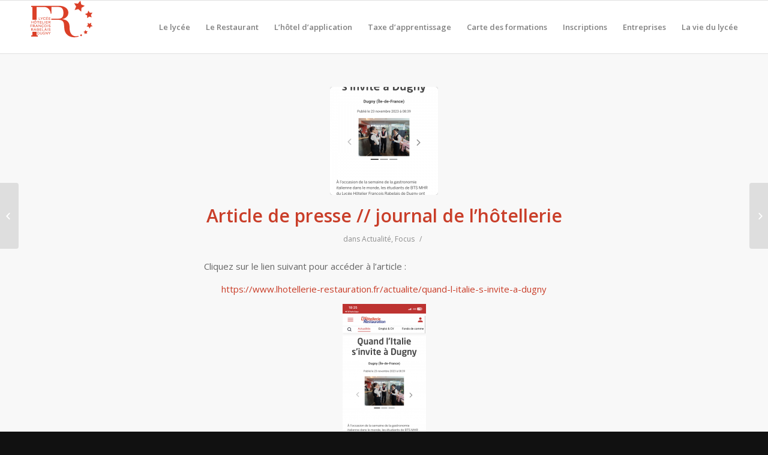

--- FILE ---
content_type: text/html; charset=UTF-8
request_url: http://lycee-francois-rabelais-dugny.fr/2023/11/23/article-de-presse-journal-de-lhotellerie/
body_size: 14817
content:
<!DOCTYPE html>
<html lang="fr-FR" class=" html_stretched responsive av-preloader-disabled av-default-lightbox  html_header_top html_logo_left html_main_nav_header html_menu_right html_slim html_header_sticky html_header_shrinking html_mobile_menu_phone html_disabled html_header_searchicon_disabled html_content_align_center html_header_unstick_top_disabled html_header_stretch_disabled html_entry_id_10077 ">
<head>
<meta charset="UTF-8" />

<!-- page title, displayed in your browser bar -->
<title>Lycee Hotelier Francois Rabelais |   Article de presse // journal de l’hôtellerie</title>

<meta name="robots" content="index, follow" />
<link rel="icon" href="http://lycee-francois-rabelais-dugny.fr/wp-content/uploads/2016/06/favicon.png" type="image/png">

<!-- mobile setting -->
<meta name="viewport" content="width=device-width, initial-scale=1, maximum-scale=1">

<!-- Scripts/CSS and wp_head hook -->
<meta name='robots' content='max-image-preview:large' />
<link rel="alternate" type="application/rss+xml" title="Lycee Hotelier Francois Rabelais &raquo; Flux" href="http://lycee-francois-rabelais-dugny.fr/feed/" />
<link rel="alternate" type="application/rss+xml" title="Lycee Hotelier Francois Rabelais &raquo; Flux des commentaires" href="http://lycee-francois-rabelais-dugny.fr/comments/feed/" />
<link rel="alternate" type="application/rss+xml" title="Lycee Hotelier Francois Rabelais &raquo; Article de presse // journal de l’hôtellerie Flux des commentaires" href="http://lycee-francois-rabelais-dugny.fr/2023/11/23/article-de-presse-journal-de-lhotellerie/feed/" />

<!-- google webfont font replacement -->
<link rel='stylesheet' id='avia-google-webfont' href='//fonts.googleapis.com/css?family=Open+Sans:400,600' type='text/css' media='all'/> 
<script type="text/javascript">
window._wpemojiSettings = {"baseUrl":"https:\/\/s.w.org\/images\/core\/emoji\/14.0.0\/72x72\/","ext":".png","svgUrl":"https:\/\/s.w.org\/images\/core\/emoji\/14.0.0\/svg\/","svgExt":".svg","source":{"concatemoji":"http:\/\/lycee-francois-rabelais-dugny.fr\/wp-includes\/js\/wp-emoji-release.min.js?ver=6.2.8"}};
/*! This file is auto-generated */
!function(e,a,t){var n,r,o,i=a.createElement("canvas"),p=i.getContext&&i.getContext("2d");function s(e,t){p.clearRect(0,0,i.width,i.height),p.fillText(e,0,0);e=i.toDataURL();return p.clearRect(0,0,i.width,i.height),p.fillText(t,0,0),e===i.toDataURL()}function c(e){var t=a.createElement("script");t.src=e,t.defer=t.type="text/javascript",a.getElementsByTagName("head")[0].appendChild(t)}for(o=Array("flag","emoji"),t.supports={everything:!0,everythingExceptFlag:!0},r=0;r<o.length;r++)t.supports[o[r]]=function(e){if(p&&p.fillText)switch(p.textBaseline="top",p.font="600 32px Arial",e){case"flag":return s("\ud83c\udff3\ufe0f\u200d\u26a7\ufe0f","\ud83c\udff3\ufe0f\u200b\u26a7\ufe0f")?!1:!s("\ud83c\uddfa\ud83c\uddf3","\ud83c\uddfa\u200b\ud83c\uddf3")&&!s("\ud83c\udff4\udb40\udc67\udb40\udc62\udb40\udc65\udb40\udc6e\udb40\udc67\udb40\udc7f","\ud83c\udff4\u200b\udb40\udc67\u200b\udb40\udc62\u200b\udb40\udc65\u200b\udb40\udc6e\u200b\udb40\udc67\u200b\udb40\udc7f");case"emoji":return!s("\ud83e\udef1\ud83c\udffb\u200d\ud83e\udef2\ud83c\udfff","\ud83e\udef1\ud83c\udffb\u200b\ud83e\udef2\ud83c\udfff")}return!1}(o[r]),t.supports.everything=t.supports.everything&&t.supports[o[r]],"flag"!==o[r]&&(t.supports.everythingExceptFlag=t.supports.everythingExceptFlag&&t.supports[o[r]]);t.supports.everythingExceptFlag=t.supports.everythingExceptFlag&&!t.supports.flag,t.DOMReady=!1,t.readyCallback=function(){t.DOMReady=!0},t.supports.everything||(n=function(){t.readyCallback()},a.addEventListener?(a.addEventListener("DOMContentLoaded",n,!1),e.addEventListener("load",n,!1)):(e.attachEvent("onload",n),a.attachEvent("onreadystatechange",function(){"complete"===a.readyState&&t.readyCallback()})),(e=t.source||{}).concatemoji?c(e.concatemoji):e.wpemoji&&e.twemoji&&(c(e.twemoji),c(e.wpemoji)))}(window,document,window._wpemojiSettings);
</script>
<style type="text/css">
img.wp-smiley,
img.emoji {
	display: inline !important;
	border: none !important;
	box-shadow: none !important;
	height: 1em !important;
	width: 1em !important;
	margin: 0 0.07em !important;
	vertical-align: -0.1em !important;
	background: none !important;
	padding: 0 !important;
}
</style>
			
	<link rel='stylesheet' id='wp-block-library-css' href='http://lycee-francois-rabelais-dugny.fr/wp-includes/css/dist/block-library/style.min.css?ver=6.2.8' type='text/css' media='all' />
<link rel='stylesheet' id='classic-theme-styles-css' href='http://lycee-francois-rabelais-dugny.fr/wp-includes/css/classic-themes.min.css?ver=6.2.8' type='text/css' media='all' />
<style id='global-styles-inline-css' type='text/css'>
body{--wp--preset--color--black: #000000;--wp--preset--color--cyan-bluish-gray: #abb8c3;--wp--preset--color--white: #ffffff;--wp--preset--color--pale-pink: #f78da7;--wp--preset--color--vivid-red: #cf2e2e;--wp--preset--color--luminous-vivid-orange: #ff6900;--wp--preset--color--luminous-vivid-amber: #fcb900;--wp--preset--color--light-green-cyan: #7bdcb5;--wp--preset--color--vivid-green-cyan: #00d084;--wp--preset--color--pale-cyan-blue: #8ed1fc;--wp--preset--color--vivid-cyan-blue: #0693e3;--wp--preset--color--vivid-purple: #9b51e0;--wp--preset--gradient--vivid-cyan-blue-to-vivid-purple: linear-gradient(135deg,rgba(6,147,227,1) 0%,rgb(155,81,224) 100%);--wp--preset--gradient--light-green-cyan-to-vivid-green-cyan: linear-gradient(135deg,rgb(122,220,180) 0%,rgb(0,208,130) 100%);--wp--preset--gradient--luminous-vivid-amber-to-luminous-vivid-orange: linear-gradient(135deg,rgba(252,185,0,1) 0%,rgba(255,105,0,1) 100%);--wp--preset--gradient--luminous-vivid-orange-to-vivid-red: linear-gradient(135deg,rgba(255,105,0,1) 0%,rgb(207,46,46) 100%);--wp--preset--gradient--very-light-gray-to-cyan-bluish-gray: linear-gradient(135deg,rgb(238,238,238) 0%,rgb(169,184,195) 100%);--wp--preset--gradient--cool-to-warm-spectrum: linear-gradient(135deg,rgb(74,234,220) 0%,rgb(151,120,209) 20%,rgb(207,42,186) 40%,rgb(238,44,130) 60%,rgb(251,105,98) 80%,rgb(254,248,76) 100%);--wp--preset--gradient--blush-light-purple: linear-gradient(135deg,rgb(255,206,236) 0%,rgb(152,150,240) 100%);--wp--preset--gradient--blush-bordeaux: linear-gradient(135deg,rgb(254,205,165) 0%,rgb(254,45,45) 50%,rgb(107,0,62) 100%);--wp--preset--gradient--luminous-dusk: linear-gradient(135deg,rgb(255,203,112) 0%,rgb(199,81,192) 50%,rgb(65,88,208) 100%);--wp--preset--gradient--pale-ocean: linear-gradient(135deg,rgb(255,245,203) 0%,rgb(182,227,212) 50%,rgb(51,167,181) 100%);--wp--preset--gradient--electric-grass: linear-gradient(135deg,rgb(202,248,128) 0%,rgb(113,206,126) 100%);--wp--preset--gradient--midnight: linear-gradient(135deg,rgb(2,3,129) 0%,rgb(40,116,252) 100%);--wp--preset--duotone--dark-grayscale: url('#wp-duotone-dark-grayscale');--wp--preset--duotone--grayscale: url('#wp-duotone-grayscale');--wp--preset--duotone--purple-yellow: url('#wp-duotone-purple-yellow');--wp--preset--duotone--blue-red: url('#wp-duotone-blue-red');--wp--preset--duotone--midnight: url('#wp-duotone-midnight');--wp--preset--duotone--magenta-yellow: url('#wp-duotone-magenta-yellow');--wp--preset--duotone--purple-green: url('#wp-duotone-purple-green');--wp--preset--duotone--blue-orange: url('#wp-duotone-blue-orange');--wp--preset--font-size--small: 13px;--wp--preset--font-size--medium: 20px;--wp--preset--font-size--large: 36px;--wp--preset--font-size--x-large: 42px;--wp--preset--spacing--20: 0.44rem;--wp--preset--spacing--30: 0.67rem;--wp--preset--spacing--40: 1rem;--wp--preset--spacing--50: 1.5rem;--wp--preset--spacing--60: 2.25rem;--wp--preset--spacing--70: 3.38rem;--wp--preset--spacing--80: 5.06rem;--wp--preset--shadow--natural: 6px 6px 9px rgba(0, 0, 0, 0.2);--wp--preset--shadow--deep: 12px 12px 50px rgba(0, 0, 0, 0.4);--wp--preset--shadow--sharp: 6px 6px 0px rgba(0, 0, 0, 0.2);--wp--preset--shadow--outlined: 6px 6px 0px -3px rgba(255, 255, 255, 1), 6px 6px rgba(0, 0, 0, 1);--wp--preset--shadow--crisp: 6px 6px 0px rgba(0, 0, 0, 1);}:where(.is-layout-flex){gap: 0.5em;}body .is-layout-flow > .alignleft{float: left;margin-inline-start: 0;margin-inline-end: 2em;}body .is-layout-flow > .alignright{float: right;margin-inline-start: 2em;margin-inline-end: 0;}body .is-layout-flow > .aligncenter{margin-left: auto !important;margin-right: auto !important;}body .is-layout-constrained > .alignleft{float: left;margin-inline-start: 0;margin-inline-end: 2em;}body .is-layout-constrained > .alignright{float: right;margin-inline-start: 2em;margin-inline-end: 0;}body .is-layout-constrained > .aligncenter{margin-left: auto !important;margin-right: auto !important;}body .is-layout-constrained > :where(:not(.alignleft):not(.alignright):not(.alignfull)){max-width: var(--wp--style--global--content-size);margin-left: auto !important;margin-right: auto !important;}body .is-layout-constrained > .alignwide{max-width: var(--wp--style--global--wide-size);}body .is-layout-flex{display: flex;}body .is-layout-flex{flex-wrap: wrap;align-items: center;}body .is-layout-flex > *{margin: 0;}:where(.wp-block-columns.is-layout-flex){gap: 2em;}.has-black-color{color: var(--wp--preset--color--black) !important;}.has-cyan-bluish-gray-color{color: var(--wp--preset--color--cyan-bluish-gray) !important;}.has-white-color{color: var(--wp--preset--color--white) !important;}.has-pale-pink-color{color: var(--wp--preset--color--pale-pink) !important;}.has-vivid-red-color{color: var(--wp--preset--color--vivid-red) !important;}.has-luminous-vivid-orange-color{color: var(--wp--preset--color--luminous-vivid-orange) !important;}.has-luminous-vivid-amber-color{color: var(--wp--preset--color--luminous-vivid-amber) !important;}.has-light-green-cyan-color{color: var(--wp--preset--color--light-green-cyan) !important;}.has-vivid-green-cyan-color{color: var(--wp--preset--color--vivid-green-cyan) !important;}.has-pale-cyan-blue-color{color: var(--wp--preset--color--pale-cyan-blue) !important;}.has-vivid-cyan-blue-color{color: var(--wp--preset--color--vivid-cyan-blue) !important;}.has-vivid-purple-color{color: var(--wp--preset--color--vivid-purple) !important;}.has-black-background-color{background-color: var(--wp--preset--color--black) !important;}.has-cyan-bluish-gray-background-color{background-color: var(--wp--preset--color--cyan-bluish-gray) !important;}.has-white-background-color{background-color: var(--wp--preset--color--white) !important;}.has-pale-pink-background-color{background-color: var(--wp--preset--color--pale-pink) !important;}.has-vivid-red-background-color{background-color: var(--wp--preset--color--vivid-red) !important;}.has-luminous-vivid-orange-background-color{background-color: var(--wp--preset--color--luminous-vivid-orange) !important;}.has-luminous-vivid-amber-background-color{background-color: var(--wp--preset--color--luminous-vivid-amber) !important;}.has-light-green-cyan-background-color{background-color: var(--wp--preset--color--light-green-cyan) !important;}.has-vivid-green-cyan-background-color{background-color: var(--wp--preset--color--vivid-green-cyan) !important;}.has-pale-cyan-blue-background-color{background-color: var(--wp--preset--color--pale-cyan-blue) !important;}.has-vivid-cyan-blue-background-color{background-color: var(--wp--preset--color--vivid-cyan-blue) !important;}.has-vivid-purple-background-color{background-color: var(--wp--preset--color--vivid-purple) !important;}.has-black-border-color{border-color: var(--wp--preset--color--black) !important;}.has-cyan-bluish-gray-border-color{border-color: var(--wp--preset--color--cyan-bluish-gray) !important;}.has-white-border-color{border-color: var(--wp--preset--color--white) !important;}.has-pale-pink-border-color{border-color: var(--wp--preset--color--pale-pink) !important;}.has-vivid-red-border-color{border-color: var(--wp--preset--color--vivid-red) !important;}.has-luminous-vivid-orange-border-color{border-color: var(--wp--preset--color--luminous-vivid-orange) !important;}.has-luminous-vivid-amber-border-color{border-color: var(--wp--preset--color--luminous-vivid-amber) !important;}.has-light-green-cyan-border-color{border-color: var(--wp--preset--color--light-green-cyan) !important;}.has-vivid-green-cyan-border-color{border-color: var(--wp--preset--color--vivid-green-cyan) !important;}.has-pale-cyan-blue-border-color{border-color: var(--wp--preset--color--pale-cyan-blue) !important;}.has-vivid-cyan-blue-border-color{border-color: var(--wp--preset--color--vivid-cyan-blue) !important;}.has-vivid-purple-border-color{border-color: var(--wp--preset--color--vivid-purple) !important;}.has-vivid-cyan-blue-to-vivid-purple-gradient-background{background: var(--wp--preset--gradient--vivid-cyan-blue-to-vivid-purple) !important;}.has-light-green-cyan-to-vivid-green-cyan-gradient-background{background: var(--wp--preset--gradient--light-green-cyan-to-vivid-green-cyan) !important;}.has-luminous-vivid-amber-to-luminous-vivid-orange-gradient-background{background: var(--wp--preset--gradient--luminous-vivid-amber-to-luminous-vivid-orange) !important;}.has-luminous-vivid-orange-to-vivid-red-gradient-background{background: var(--wp--preset--gradient--luminous-vivid-orange-to-vivid-red) !important;}.has-very-light-gray-to-cyan-bluish-gray-gradient-background{background: var(--wp--preset--gradient--very-light-gray-to-cyan-bluish-gray) !important;}.has-cool-to-warm-spectrum-gradient-background{background: var(--wp--preset--gradient--cool-to-warm-spectrum) !important;}.has-blush-light-purple-gradient-background{background: var(--wp--preset--gradient--blush-light-purple) !important;}.has-blush-bordeaux-gradient-background{background: var(--wp--preset--gradient--blush-bordeaux) !important;}.has-luminous-dusk-gradient-background{background: var(--wp--preset--gradient--luminous-dusk) !important;}.has-pale-ocean-gradient-background{background: var(--wp--preset--gradient--pale-ocean) !important;}.has-electric-grass-gradient-background{background: var(--wp--preset--gradient--electric-grass) !important;}.has-midnight-gradient-background{background: var(--wp--preset--gradient--midnight) !important;}.has-small-font-size{font-size: var(--wp--preset--font-size--small) !important;}.has-medium-font-size{font-size: var(--wp--preset--font-size--medium) !important;}.has-large-font-size{font-size: var(--wp--preset--font-size--large) !important;}.has-x-large-font-size{font-size: var(--wp--preset--font-size--x-large) !important;}
.wp-block-navigation a:where(:not(.wp-element-button)){color: inherit;}
:where(.wp-block-columns.is-layout-flex){gap: 2em;}
.wp-block-pullquote{font-size: 1.5em;line-height: 1.6;}
</style>
<link rel='stylesheet' id='events-manager-css' href='http://lycee-francois-rabelais-dugny.fr/wp-content/plugins/events-manager/includes/css/events_manager.css?ver=5.64' type='text/css' media='all' />
<link rel='stylesheet' id='wdps_frontend-css' href='http://lycee-francois-rabelais-dugny.fr/wp-content/plugins/post-slider-wd/css/wdps_frontend.css?ver=1.0.9' type='text/css' media='all' />
<link rel='stylesheet' id='wdps_effects-css' href='http://lycee-francois-rabelais-dugny.fr/wp-content/plugins/post-slider-wd/css/wdps_effects.css?ver=1.0.9' type='text/css' media='all' />
<link rel='stylesheet' id='wdps_font-awesome-css' href='http://lycee-francois-rabelais-dugny.fr/wp-content/plugins/post-slider-wd/css/font-awesome-4.0.1/font-awesome.css?ver=4.0.1' type='text/css' media='all' />
<link rel='stylesheet' id='avia-grid-css' href='http://lycee-francois-rabelais-dugny.fr/wp-content/themes/enfold/css/grid.css?ver=2' type='text/css' media='all' />
<link rel='stylesheet' id='avia-base-css' href='http://lycee-francois-rabelais-dugny.fr/wp-content/themes/enfold/css/base.css?ver=2' type='text/css' media='all' />
<link rel='stylesheet' id='avia-layout-css' href='http://lycee-francois-rabelais-dugny.fr/wp-content/themes/enfold/css/layout.css?ver=2' type='text/css' media='all' />
<link rel='stylesheet' id='avia-scs-css' href='http://lycee-francois-rabelais-dugny.fr/wp-content/themes/enfold/css/shortcodes.css?ver=2' type='text/css' media='all' />
<link rel='stylesheet' id='avia-popup-css-css' href='http://lycee-francois-rabelais-dugny.fr/wp-content/themes/enfold/js/aviapopup/magnific-popup.css?ver=1' type='text/css' media='screen' />
<link rel='stylesheet' id='avia-media-css' href='http://lycee-francois-rabelais-dugny.fr/wp-content/themes/enfold/js/mediaelement/skin-1/mediaelementplayer.css?ver=1' type='text/css' media='screen' />
<link rel='stylesheet' id='avia-print-css' href='http://lycee-francois-rabelais-dugny.fr/wp-content/themes/enfold/css/print.css?ver=1' type='text/css' media='print' />
<link rel='stylesheet' id='avia-dynamic-css' href='http://lycee-francois-rabelais-dugny.fr/wp-content/uploads/dynamic_avia/enfold.css?ver=5bc23741cd5a7' type='text/css' media='all' />
<link rel='stylesheet' id='avia-custom-css' href='http://lycee-francois-rabelais-dugny.fr/wp-content/themes/enfold/css/custom.css?ver=2' type='text/css' media='all' />
<link rel='stylesheet' id='simple-pagination-css-css' href='http://lycee-francois-rabelais-dugny.fr/wp-content/plugins/simple-pagination/css/default.css?ver=2.1.7' type='text/css' media='screen' />
<link rel='stylesheet' id='wp-paginate-css' href='http://lycee-francois-rabelais-dugny.fr/wp-content/plugins/wp-paginate/css/wp-paginate.css?ver=2.2.2' type='text/css' media='screen' />
<script type='text/javascript' src='http://lycee-francois-rabelais-dugny.fr/wp-includes/js/jquery/jquery.min.js?ver=3.6.4' id='jquery-core-js'></script>
<script type='text/javascript' src='http://lycee-francois-rabelais-dugny.fr/wp-includes/js/jquery/jquery-migrate.min.js?ver=3.4.0' id='jquery-migrate-js'></script>
<script type='text/javascript' src='http://lycee-francois-rabelais-dugny.fr/wp-includes/js/jquery/ui/core.min.js?ver=1.13.2' id='jquery-ui-core-js'></script>
<script type='text/javascript' src='http://lycee-francois-rabelais-dugny.fr/wp-includes/js/jquery/ui/mouse.min.js?ver=1.13.2' id='jquery-ui-mouse-js'></script>
<script type='text/javascript' src='http://lycee-francois-rabelais-dugny.fr/wp-includes/js/jquery/ui/sortable.min.js?ver=1.13.2' id='jquery-ui-sortable-js'></script>
<script type='text/javascript' src='http://lycee-francois-rabelais-dugny.fr/wp-includes/js/jquery/ui/datepicker.min.js?ver=1.13.2' id='jquery-ui-datepicker-js'></script>
<script type='text/javascript' id='jquery-ui-datepicker-js-after'>
jQuery(function(jQuery){jQuery.datepicker.setDefaults({"closeText":"Fermer","currentText":"Aujourd\u2019hui","monthNames":["janvier","f\u00e9vrier","mars","avril","mai","juin","juillet","ao\u00fbt","septembre","octobre","novembre","d\u00e9cembre"],"monthNamesShort":["Jan","F\u00e9v","Mar","Avr","Mai","Juin","Juil","Ao\u00fbt","Sep","Oct","Nov","D\u00e9c"],"nextText":"Suivant","prevText":"Pr\u00e9c\u00e9dent","dayNames":["dimanche","lundi","mardi","mercredi","jeudi","vendredi","samedi"],"dayNamesShort":["dim","lun","mar","mer","jeu","ven","sam"],"dayNamesMin":["D","L","M","M","J","V","S"],"dateFormat":"d MM yy","firstDay":1,"isRTL":false});});
</script>
<script type='text/javascript' src='http://lycee-francois-rabelais-dugny.fr/wp-includes/js/jquery/ui/menu.min.js?ver=1.13.2' id='jquery-ui-menu-js'></script>
<script type='text/javascript' src='http://lycee-francois-rabelais-dugny.fr/wp-includes/js/dist/vendor/wp-polyfill-inert.min.js?ver=3.1.2' id='wp-polyfill-inert-js'></script>
<script type='text/javascript' src='http://lycee-francois-rabelais-dugny.fr/wp-includes/js/dist/vendor/regenerator-runtime.min.js?ver=0.13.11' id='regenerator-runtime-js'></script>
<script type='text/javascript' src='http://lycee-francois-rabelais-dugny.fr/wp-includes/js/dist/vendor/wp-polyfill.min.js?ver=3.15.0' id='wp-polyfill-js'></script>
<script type='text/javascript' src='http://lycee-francois-rabelais-dugny.fr/wp-includes/js/dist/dom-ready.min.js?ver=392bdd43726760d1f3ca' id='wp-dom-ready-js'></script>
<script type='text/javascript' src='http://lycee-francois-rabelais-dugny.fr/wp-includes/js/dist/hooks.min.js?ver=4169d3cf8e8d95a3d6d5' id='wp-hooks-js'></script>
<script type='text/javascript' src='http://lycee-francois-rabelais-dugny.fr/wp-includes/js/dist/i18n.min.js?ver=9e794f35a71bb98672ae' id='wp-i18n-js'></script>
<script type='text/javascript' id='wp-i18n-js-after'>
wp.i18n.setLocaleData( { 'text direction\u0004ltr': [ 'ltr' ] } );
</script>
<script type='text/javascript' id='wp-a11y-js-translations'>
( function( domain, translations ) {
	var localeData = translations.locale_data[ domain ] || translations.locale_data.messages;
	localeData[""].domain = domain;
	wp.i18n.setLocaleData( localeData, domain );
} )( "default", {"translation-revision-date":"2025-10-01 05:33:45+0000","generator":"GlotPress\/4.0.1","domain":"messages","locale_data":{"messages":{"":{"domain":"messages","plural-forms":"nplurals=2; plural=n > 1;","lang":"fr"},"Notifications":["Notifications"]}},"comment":{"reference":"wp-includes\/js\/dist\/a11y.js"}} );
</script>
<script type='text/javascript' src='http://lycee-francois-rabelais-dugny.fr/wp-includes/js/dist/a11y.min.js?ver=ecce20f002eda4c19664' id='wp-a11y-js'></script>
<script type='text/javascript' id='jquery-ui-autocomplete-js-extra'>
/* <![CDATA[ */
var uiAutocompleteL10n = {"noResults":"Aucun r\u00e9sultat.","oneResult":"Un r\u00e9sultat trouv\u00e9. Utilisez les fl\u00e8ches haut et bas du clavier pour les parcourir.","manyResults":"%d r\u00e9sultats trouv\u00e9s. Utilisez les fl\u00e8ches haut et bas du clavier pour les parcourir.","itemSelected":"\u00c9l\u00e9ment s\u00e9lectionn\u00e9."};
/* ]]> */
</script>
<script type='text/javascript' src='http://lycee-francois-rabelais-dugny.fr/wp-includes/js/jquery/ui/autocomplete.min.js?ver=1.13.2' id='jquery-ui-autocomplete-js'></script>
<script type='text/javascript' src='http://lycee-francois-rabelais-dugny.fr/wp-includes/js/jquery/ui/resizable.min.js?ver=1.13.2' id='jquery-ui-resizable-js'></script>
<script type='text/javascript' src='http://lycee-francois-rabelais-dugny.fr/wp-includes/js/jquery/ui/draggable.min.js?ver=1.13.2' id='jquery-ui-draggable-js'></script>
<script type='text/javascript' src='http://lycee-francois-rabelais-dugny.fr/wp-includes/js/jquery/ui/controlgroup.min.js?ver=1.13.2' id='jquery-ui-controlgroup-js'></script>
<script type='text/javascript' src='http://lycee-francois-rabelais-dugny.fr/wp-includes/js/jquery/ui/checkboxradio.min.js?ver=1.13.2' id='jquery-ui-checkboxradio-js'></script>
<script type='text/javascript' src='http://lycee-francois-rabelais-dugny.fr/wp-includes/js/jquery/ui/button.min.js?ver=1.13.2' id='jquery-ui-button-js'></script>
<script type='text/javascript' src='http://lycee-francois-rabelais-dugny.fr/wp-includes/js/jquery/ui/dialog.min.js?ver=1.13.2' id='jquery-ui-dialog-js'></script>
<script type='text/javascript' id='events-manager-js-extra'>
/* <![CDATA[ */
var EM = {"ajaxurl":"http:\/\/lycee-francois-rabelais-dugny.fr\/wp-admin\/admin-ajax.php","locationajaxurl":"http:\/\/lycee-francois-rabelais-dugny.fr\/wp-admin\/admin-ajax.php?action=locations_search","firstDay":"1","locale":"fr","dateFormat":"dd\/mm\/yy","ui_css":"http:\/\/lycee-francois-rabelais-dugny.fr\/wp-content\/plugins\/events-manager\/includes\/css\/jquery-ui.min.css","show24hours":"1","is_ssl":"","bookingInProgress":"Veuillez patienter pendant que la r\u00e9servation est soumise.","tickets_save":"Enregistrer le billet","bookingajaxurl":"http:\/\/lycee-francois-rabelais-dugny.fr\/wp-admin\/admin-ajax.php","bookings_export_save":"Exporter les r\u00e9servations","bookings_settings_save":"Enregistrer","booking_delete":"Confirmez-vous vouloir le supprimer ?","bb_full":"Complet","bb_book":"R\u00e9servez maintenant","bb_booking":"R\u00e9servation ...","bb_booked":"R\u00e9servation soumis","bb_error":"R\u00e9servation erreur. R\u00e9essayer?","bb_cancel":"Annuler","bb_canceling":"Annuler...","bb_cancelled":"Annul\u00e9","bb_cancel_error":"Annulation erreur. R\u00e9essayer?","txt_search":"Recherche","txt_searching":"Recherche en cours...","txt_loading":"Chargement en cours...","locale_data":{"closeText":"Fermer","prevText":"<Pr\u00e9c","nextText":"Suiv>","currentText":"Courant","monthNames":["Janvier","F\u00e9vrier","Mars","Avril","Mai","Juin","Juillet","Ao\u00fbt","Septembre","Octobre","Novembre","D\u00e9cembre"],"monthNamesShort":["Jan","F\u00e9v","Mar","Avr","Mai","Jun","Jul","Ao\u00fb","Sep","Oct","Nov","D\u00e9c"],"dayNames":["Dimanche","Lundi","Mardi","Mercredi","Jeudi","Vendredi","Samedi"],"dayNamesShort":["Dim","Lun","Mar","Mer","Jeu","Ven","Sam"],"dayNamesMin":["Di","Lu","Ma","Me","Je","Ve","Sa"],"weekHeader":"Sm","dateFormat":"dd\/mm\/yy","firstDay":1,"isRTL":false,"showMonthAfterYear":false,"yearSuffix":""}};
/* ]]> */
</script>
<script type='text/javascript' src='http://lycee-francois-rabelais-dugny.fr/wp-content/plugins/events-manager/includes/js/events-manager.js?ver=5.64' id='events-manager-js'></script>
<script type='text/javascript' src='http://lycee-francois-rabelais-dugny.fr/wp-content/plugins/post-slider-wd/js/jquery.mobile.js?ver=1.0.9' id='wdps_jquery_mobile-js'></script>
<script type='text/javascript' src='http://lycee-francois-rabelais-dugny.fr/wp-content/plugins/post-slider-wd/js/wdps_frontend.js?ver=1.0.9' id='wdps_frontend-js'></script>
<script type='text/javascript' src='http://lycee-francois-rabelais-dugny.fr/wp-content/themes/enfold/js/avia-compat.js?ver=2' id='avia-compat-js'></script>
<link rel="https://api.w.org/" href="http://lycee-francois-rabelais-dugny.fr/wp-json/" /><link rel="alternate" type="application/json" href="http://lycee-francois-rabelais-dugny.fr/wp-json/wp/v2/posts/10077" /><link rel="EditURI" type="application/rsd+xml" title="RSD" href="http://lycee-francois-rabelais-dugny.fr/xmlrpc.php?rsd" />
<link rel="wlwmanifest" type="application/wlwmanifest+xml" href="http://lycee-francois-rabelais-dugny.fr/wp-includes/wlwmanifest.xml" />
<meta name="generator" content="WordPress 6.2.8" />
<link rel="canonical" href="http://lycee-francois-rabelais-dugny.fr/2023/11/23/article-de-presse-journal-de-lhotellerie/" />
<link rel='shortlink' href='http://lycee-francois-rabelais-dugny.fr/?p=10077' />
<link rel="alternate" type="application/json+oembed" href="http://lycee-francois-rabelais-dugny.fr/wp-json/oembed/1.0/embed?url=http%3A%2F%2Flycee-francois-rabelais-dugny.fr%2F2023%2F11%2F23%2Farticle-de-presse-journal-de-lhotellerie%2F" />
<link rel="alternate" type="text/xml+oembed" href="http://lycee-francois-rabelais-dugny.fr/wp-json/oembed/1.0/embed?url=http%3A%2F%2Flycee-francois-rabelais-dugny.fr%2F2023%2F11%2F23%2Farticle-de-presse-journal-de-lhotellerie%2F&#038;format=xml" />
<link rel="profile" href="http://gmpg.org/xfn/11" />
<link rel="alternate" type="application/rss+xml" title="Lycee Hotelier Francois Rabelais RSS2 Feed" href="http://lycee-francois-rabelais-dugny.fr/feed/" />
<link rel="pingback" href="http://lycee-francois-rabelais-dugny.fr/xmlrpc.php" />
<link rel="author" href="https://www.google.fr/maps/place/Lyc%C3%A9e+des+m%C3%A9tiers+Fran%C3%A7ois+Rabelais+de+Dugny/@48.9490999,2.4163923,16z/data=!4m5!3m4!1s0x47e66b9dc8243629:0x134c1580c59732b!8m2!3d48.9490999!4d2.4163923"/><!--[if lt IE 9]><script src="http://lycee-francois-rabelais-dugny.fr/wp-content/themes/enfold/js/html5shiv.js"></script><![endif]-->

<!--
Debugging Info for Theme support: 

Theme: Enfold
Version: 3.1
Installed: enfold
AviaFramework Version: 2.1
AviaBuilder Version: 0.8
ML:-1-PU:81-PLA:10
WP:6.2.8
Updates: disabled
-->

<style type='text/css'>
@font-face {font-family: 'entypo-fontello'; font-weight: normal; font-style: normal;
src: url('http://lycee-francois-rabelais-dugny.fr/wp-content/themes/enfold/config-templatebuilder/avia-template-builder/assets/fonts/entypo-fontello.eot?v=3');
src: url('http://lycee-francois-rabelais-dugny.fr/wp-content/themes/enfold/config-templatebuilder/avia-template-builder/assets/fonts/entypo-fontello.eot?v=3#iefix') format('embedded-opentype'), 
url('http://lycee-francois-rabelais-dugny.fr/wp-content/themes/enfold/config-templatebuilder/avia-template-builder/assets/fonts/entypo-fontello.woff?v=3') format('woff'), 
url('http://lycee-francois-rabelais-dugny.fr/wp-content/themes/enfold/config-templatebuilder/avia-template-builder/assets/fonts/entypo-fontello.ttf?v=3') format('truetype'), 
url('http://lycee-francois-rabelais-dugny.fr/wp-content/themes/enfold/config-templatebuilder/avia-template-builder/assets/fonts/entypo-fontello.svg?v=3#entypo-fontello') format('svg');
} #top .avia-font-entypo-fontello, body .avia-font-entypo-fontello, html body [data-av_iconfont='entypo-fontello']:before{ font-family: 'entypo-fontello'; }
</style><script>
  (function(i,s,o,g,r,a,m){i['GoogleAnalyticsObject']=r;i[r]=i[r]||function(){
  (i[r].q=i[r].q||[]).push(arguments)},i[r].l=1*new Date();a=s.createElement(o),
  m=s.getElementsByTagName(o)[0];a.async=1;a.src=g;m.parentNode.insertBefore(a,m)
  })(window,document,'script','https://www.google-analytics.com/analytics.js','ga');

  ga('create', 'UA-80000824-1', 'auto');
  ga('send', 'pageview');

</script>
</head>




<body id="top" class="post-template-default single single-post postid-10077 single-format-standard stretched open_sans " itemscope="itemscope" itemtype="https://schema.org/WebPage" >

	
	<div id='wrap_all'>

	
<header id='header' class=' header_color light_bg_color  av_header_top av_logo_left av_main_nav_header av_menu_right av_slim av_header_sticky av_header_shrinking av_header_stretch_disabled av_mobile_menu_phone av_header_searchicon_disabled av_header_unstick_top_disabled av_bottom_nav_disabled  av_header_border_disabled'  role="banner" itemscope="itemscope" itemtype="https://schema.org/WPHeader" >

<a id="advanced_menu_toggle" href="#" aria-hidden='true' data-av_icon='' data-av_iconfont='entypo-fontello'></a><a id="advanced_menu_hide" href="#" 	aria-hidden='true' data-av_icon='' data-av_iconfont='entypo-fontello'></a>


		<div  id='header_main' class='container_wrap container_wrap_logo'>
	
        	
				 <div class='container'>
				 
					<div class='inner-container'>
						<strong class='logo'><a href='http://lycee-francois-rabelais-dugny.fr/'><img height='100' width='300' src='http://lycee-francois-rabelais-dugny.fr/wp-content/uploads/2016/06/logo.png' alt='Lycee Hotelier Francois Rabelais' /></a></strong><nav class='main_menu' data-selectname='Sélectionner une page'  role="navigation" itemscope="itemscope" itemtype="https://schema.org/SiteNavigationElement" ><div class="avia-menu av-main-nav-wrap"><ul id="avia-menu" class="menu av-main-nav"><li id="menu-item-22" class="menu-item menu-item-type-post_type menu-item-object-page menu-item-has-children menu-item-top-level menu-item-top-level-1"><a href="http://lycee-francois-rabelais-dugny.fr/le-lycee/"><span class="avia-bullet"></span><span class="avia-menu-text">Le lycée</span><span class="avia-menu-fx"><span class="avia-arrow-wrap"><span class="avia-arrow"></span></span></span></a>


<ul class="sub-menu">
	<li id="menu-item-23" class="menu-item menu-item-type-post_type menu-item-object-page"><a href="http://lycee-francois-rabelais-dugny.fr/le-lycee/le-mot-du-proviseur/"><span class="avia-bullet"></span><span class="avia-menu-text">Le mot de la direction</span></a></li>
	<li id="menu-item-64" class="menu-item menu-item-type-post_type menu-item-object-page"><a href="http://lycee-francois-rabelais-dugny.fr/le-lycee/projet-detablissement/"><span class="avia-bullet"></span><span class="avia-menu-text">Projet d’établissement</span></a></li>
	<li id="menu-item-65" class="menu-item menu-item-type-post_type menu-item-object-page"><a href="http://lycee-francois-rabelais-dugny.fr/le-lycee/calendrier-des-evenements/"><span class="avia-bullet"></span><span class="avia-menu-text">Calendrier des évènements</span></a></li>
	<li id="menu-item-3062" class="menu-item menu-item-type-post_type menu-item-object-page"><a href="http://lycee-francois-rabelais-dugny.fr/le-lycee/international/"><span class="avia-bullet"></span><span class="avia-menu-text">International</span></a></li>
	<li id="menu-item-67" class="menu-item menu-item-type-post_type menu-item-object-page"><a href="http://lycee-francois-rabelais-dugny.fr/le-lycee/reglement-interieur/"><span class="avia-bullet"></span><span class="avia-menu-text">Règlement Intérieur</span></a></li>
	<li id="menu-item-726" class="menu-item menu-item-type-custom menu-item-object-custom"><a href="https://webparent.paiementdp.com/aliAuthentification.php?site=aes01908"><span class="avia-bullet"></span><span class="avia-menu-text">Réservation scolaire</span></a></li>
	<li id="menu-item-80" class="menu-item menu-item-type-post_type menu-item-object-page"><a href="http://lycee-francois-rabelais-dugny.fr/le-lycee/visite-virtuelle/"><span class="avia-bullet"></span><span class="avia-menu-text">Visite Virtuelle</span></a></li>
	<li id="menu-item-79" class="menu-item menu-item-type-post_type menu-item-object-page"><a href="http://lycee-francois-rabelais-dugny.fr/le-lycee/galerie-photo/"><span class="avia-bullet"></span><span class="avia-menu-text">Galerie Photo</span></a></li>
	<li id="menu-item-78" class="menu-item menu-item-type-post_type menu-item-object-page"><a href="http://lycee-francois-rabelais-dugny.fr/le-lycee/plan-dacces/"><span class="avia-bullet"></span><span class="avia-menu-text">Plan d’accès</span></a></li>
	<li id="menu-item-1612" class="menu-item menu-item-type-post_type menu-item-object-page"><a href="http://lycee-francois-rabelais-dugny.fr/le-lycee/liste-des-enseignants/"><span class="avia-bullet"></span><span class="avia-menu-text">Les Equipes du lycée</span></a></li>
	<li id="menu-item-609" class="menu-item menu-item-type-post_type menu-item-object-page"><a href="http://lycee-francois-rabelais-dugny.fr/le-lycee/les-anciens-eleves/"><span class="avia-bullet"></span><span class="avia-menu-text">Association des anciens élèves / Alumni</span></a></li>
	<li id="menu-item-3821" class="menu-item menu-item-type-post_type menu-item-object-page"><a href="http://lycee-francois-rabelais-dugny.fr/le-rucher/"><span class="avia-bullet"></span><span class="avia-menu-text">Le rucher</span></a></li>
	<li id="menu-item-5360" class="menu-item menu-item-type-post_type menu-item-object-page"><a href="http://lycee-francois-rabelais-dugny.fr/le-lycee/marche-public/"><span class="avia-bullet"></span><span class="avia-menu-text">Marché public</span></a></li>
</ul>
</li>
<li id="menu-item-666" class="menu-item menu-item-type-custom menu-item-object-custom menu-item-has-children menu-item-top-level menu-item-top-level-2"><a href="http://lycee-francois-rabelais-dugny.fr/le-restaurant/presentation/"><span class="avia-bullet"></span><span class="avia-menu-text">Le Restaurant</span><span class="avia-menu-fx"><span class="avia-arrow-wrap"><span class="avia-arrow"></span></span></span></a>


<ul class="sub-menu">
	<li id="menu-item-240" class="menu-item menu-item-type-post_type menu-item-object-page"><a href="http://lycee-francois-rabelais-dugny.fr/le-restaurant-evenements/presentation/"><span class="avia-bullet"></span><span class="avia-menu-text">Présentation</span></a></li>
	<li id="menu-item-11000" class="menu-item menu-item-type-post_type menu-item-object-post"><a href="http://lycee-francois-rabelais-dugny.fr/2025/09/16/consultez-nos-menus-jusqua-la-toussaint/"><span class="avia-bullet"></span><span class="avia-menu-text">Consultez nos menus</span></a></li>
	<li id="menu-item-84" class="menu-item menu-item-type-post_type menu-item-object-page"><a href="http://lycee-francois-rabelais-dugny.fr/le-restaurant-evenements/reserver/"><span class="avia-bullet"></span><span class="avia-menu-text">Réserver au restaurant d’application</span></a></li>
	<li id="menu-item-90" class="menu-item menu-item-type-post_type menu-item-object-page"><a href="http://lycee-francois-rabelais-dugny.fr/le-restaurant-evenements/galerie-photo/"><span class="avia-bullet"></span><span class="avia-menu-text">Galerie photo</span></a></li>
	<li id="menu-item-27" class="menu-item menu-item-type-post_type menu-item-object-page"><a href="http://lycee-francois-rabelais-dugny.fr/seminaires-et-banquets/"><span class="avia-bullet"></span><span class="avia-menu-text">Séminaires et Banquets</span></a></li>
	<li id="menu-item-93" class="menu-item menu-item-type-post_type menu-item-object-page"><a href="http://lycee-francois-rabelais-dugny.fr/seminaires-et-banquets/demande-de-prise-de-contat/"><span class="avia-bullet"></span><span class="avia-menu-text">Demande de prise de contact</span></a></li>
	<li id="menu-item-97" class="menu-item menu-item-type-post_type menu-item-object-page"><a href="http://lycee-francois-rabelais-dugny.fr/seminaires-et-banquets/galerie-photo/"><span class="avia-bullet"></span><span class="avia-menu-text">Galerie évènementiel</span></a></li>
</ul>
</li>
<li id="menu-item-5741" class="menu-item menu-item-type-post_type menu-item-object-page menu-item-top-level menu-item-top-level-3"><a href="http://lycee-francois-rabelais-dugny.fr/lhotel-dapplication/"><span class="avia-bullet"></span><span class="avia-menu-text">L’hôtel d’application</span><span class="avia-menu-fx"><span class="avia-arrow-wrap"><span class="avia-arrow"></span></span></span></a></li>
<li id="menu-item-30" class="menu-item menu-item-type-post_type menu-item-object-page menu-item-top-level menu-item-top-level-4"><a href="http://lycee-francois-rabelais-dugny.fr/taxe-dapprentissage/"><span class="avia-bullet"></span><span class="avia-menu-text">Taxe d’apprentissage</span><span class="avia-menu-fx"><span class="avia-arrow-wrap"><span class="avia-arrow"></span></span></span></a></li>
<li id="menu-item-33" class="menu-item menu-item-type-post_type menu-item-object-page menu-item-top-level menu-item-top-level-5"><a href="http://lycee-francois-rabelais-dugny.fr/carte-des-formations/"><span class="avia-bullet"></span><span class="avia-menu-text">Carte des formations</span><span class="avia-menu-fx"><span class="avia-arrow-wrap"><span class="avia-arrow"></span></span></span></a></li>
<li id="menu-item-842" class="menu-item menu-item-type-custom menu-item-object-custom menu-item-has-children menu-item-top-level menu-item-top-level-6"><a href="http://lycee-francois-rabelais-dugny.fr/inscriptions/voie-scolaire/"><span class="avia-bullet"></span><span class="avia-menu-text">Inscriptions</span><span class="avia-menu-fx"><span class="avia-arrow-wrap"><span class="avia-arrow"></span></span></span></a>


<ul class="sub-menu">
	<li id="menu-item-116" class="menu-item menu-item-type-post_type menu-item-object-page"><a href="http://lycee-francois-rabelais-dugny.fr/inscriptions/voie-scolaire/"><span class="avia-bullet"></span><span class="avia-menu-text">Voie scolaire</span></a></li>
	<li id="menu-item-115" class="menu-item menu-item-type-post_type menu-item-object-page"><a href="http://lycee-francois-rabelais-dugny.fr/inscriptions/voie-apprentissage/"><span class="avia-bullet"></span><span class="avia-menu-text">Voie apprentissage</span></a></li>
	<li id="menu-item-114" class="menu-item menu-item-type-post_type menu-item-object-page"><a href="http://lycee-francois-rabelais-dugny.fr/inscriptions/voie-greta/"><span class="avia-bullet"></span><span class="avia-menu-text">Voie Greta</span></a></li>
</ul>
</li>
<li id="menu-item-837" class="menu-item menu-item-type-custom menu-item-object-custom menu-item-has-children menu-item-top-level menu-item-top-level-7"><a href="http://lycee-francois-rabelais-dugny.fr/entreprise/partenaires/"><span class="avia-bullet"></span><span class="avia-menu-text">Entreprises</span><span class="avia-menu-fx"><span class="avia-arrow-wrap"><span class="avia-arrow"></span></span></span></a>


<ul class="sub-menu">
	<li id="menu-item-128" class="menu-item menu-item-type-post_type menu-item-object-page"><a href="http://lycee-francois-rabelais-dugny.fr/entreprise/partenaires/"><span class="avia-bullet"></span><span class="avia-menu-text">Partenaires</span></a></li>
	<li id="menu-item-5516" class="menu-item menu-item-type-post_type menu-item-object-page"><a href="http://lycee-francois-rabelais-dugny.fr/entreprise/offres-de-stage/"><span class="avia-bullet"></span><span class="avia-menu-text">Calendrier des stages</span></a></li>
	<li id="menu-item-5517" class="menu-item menu-item-type-post_type menu-item-object-page"><a href="http://lycee-francois-rabelais-dugny.fr/entreprise/offre-dapprentissage/"><span class="avia-bullet"></span><span class="avia-menu-text">Offre de stages</span></a></li>
	<li id="menu-item-5518" class="menu-item menu-item-type-post_type menu-item-object-page"><a href="http://lycee-francois-rabelais-dugny.fr/entreprise/offres-demploi/"><span class="avia-bullet"></span><span class="avia-menu-text">Offres d&#8217;emplois</span></a></li>
</ul>
</li>
<li id="menu-item-42" class="menu-item menu-item-type-post_type menu-item-object-page menu-item-has-children menu-item-top-level menu-item-top-level-8"><a href="http://lycee-francois-rabelais-dugny.fr/actualite/"><span class="avia-bullet"></span><span class="avia-menu-text">La vie du lycée</span><span class="avia-menu-fx"><span class="avia-arrow-wrap"><span class="avia-arrow"></span></span></span></a>


<ul class="sub-menu">
	<li id="menu-item-135" class="menu-item menu-item-type-post_type menu-item-object-page"><a href="http://lycee-francois-rabelais-dugny.fr/actualite/a-la-une/"><span class="avia-bullet"></span><span class="avia-menu-text">A la Une</span></a></li>
	<li id="menu-item-137" class="menu-item menu-item-type-post_type menu-item-object-page"><a href="http://lycee-francois-rabelais-dugny.fr/actualite/flash/"><span class="avia-bullet"></span><span class="avia-menu-text">Flash</span></a></li>
	<li id="menu-item-136" class="menu-item menu-item-type-post_type menu-item-object-page"><a href="http://lycee-francois-rabelais-dugny.fr/actualite/focus/"><span class="avia-bullet"></span><span class="avia-menu-text">Focus</span></a></li>
</ul>
</li>
</ul></div></nav>				
					 <!-- end inner-container-->
			        </div>
						
		        <!-- end container-->
		        </div>

		<!-- end container_wrap-->
		</div>
		
		<div class='header_bg'></div>

<!-- end header -->
</header>
		
	<div id='main' data-scroll-offset='88'>

	
		<div class='container_wrap container_wrap_first main_color fullsize'>

			<div class='container template-blog template-single-blog '>

				<main class='content units av-content-full alpha  av-blog-meta-author-disabled av-blog-meta-comments-disabled av-blog-meta-date-disabled av-blog-meta-html-info-disabled av-blog-meta-tag-disabled'  role="main" itemprop="mainContentOfPage" itemscope="itemscope" itemtype="https://schema.org/Blog" >

                    <article class='post-entry post-entry-type-standard post-entry-10077 post-loop-1 post-parity-odd post-entry-last single-small with-slider post-10077 post type-post status-publish format-standard has-post-thumbnail hentry category-actualite category-focus'  itemscope="itemscope" itemtype="https://schema.org/BlogPosting" itemprop="blogPost" ><div class='blog-meta'><a href='http://lycee-francois-rabelais-dugny.fr/wp-content/uploads/2023/11/IMG_0136-1-476x1030.png' class='small-preview' title='Article de presse // journal de l’hôtellerie'><img width="180" height="180" src="http://lycee-francois-rabelais-dugny.fr/wp-content/uploads/2023/11/IMG_0136-1-180x180.png" class="attachment-square size-square wp-post-image" alt="" decoding="async" srcset="http://lycee-francois-rabelais-dugny.fr/wp-content/uploads/2023/11/IMG_0136-1-180x180.png 180w, http://lycee-francois-rabelais-dugny.fr/wp-content/uploads/2023/11/IMG_0136-1-80x80.png 80w, http://lycee-francois-rabelais-dugny.fr/wp-content/uploads/2023/11/IMG_0136-1-36x36.png 36w, http://lycee-francois-rabelais-dugny.fr/wp-content/uploads/2023/11/IMG_0136-1-120x120.png 120w, http://lycee-francois-rabelais-dugny.fr/wp-content/uploads/2023/11/IMG_0136-1-450x450.png 450w" sizes="(max-width: 180px) 100vw, 180px" /><span class="iconfont" aria-hidden='true' data-av_icon='' data-av_iconfont='entypo-fontello'></span></a></div><div class='entry-content-wrapper clearfix standard-content'><header class="entry-content-header"><h1 class='post-title entry-title'  itemprop="headline" >	<a href='http://lycee-francois-rabelais-dugny.fr/2023/11/23/article-de-presse-journal-de-lhotellerie/' rel='bookmark' title='Lien permanent : Article de presse // journal de l’hôtellerie'>Article de presse // journal de l’hôtellerie			<span class='post-format-icon minor-meta'></span>	</a></h1><span class='post-meta-infos'><time class='date-container minor-meta updated'  itemprop="datePublished" datetime="2023-11-23T19:36:20+01:00" >23 novembre 2023</time><span class='text-sep text-sep-date'>/</span><span class='comment-container minor-meta'><a href="http://lycee-francois-rabelais-dugny.fr/2023/11/23/article-de-presse-journal-de-lhotellerie/#respond" class="comments-link" >0 Commentaires</a></span><span class='text-sep text-sep-comment'>/</span><span class="blog-categories minor-meta">dans <a href="http://lycee-francois-rabelais-dugny.fr/category/actualite/" rel="tag">Actualité</a>, <a href="http://lycee-francois-rabelais-dugny.fr/category/actualite/focus/" rel="tag">Focus</a> </span><span class="text-sep text-sep-cat">/</span><span class="blog-author minor-meta">par <span class="entry-author-link"  itemprop="name" ><span class="vcard author"><span class="fn"><a href="http://lycee-francois-rabelais-dugny.fr/author/loic/" title="Articles par Loïc Mathis" rel="author">Loïc Mathis</a></span></span></span></span></span></header><div class="entry-content"  itemprop="text" ><p>Cliquez sur le lien suivant pour accéder à l’article :</p>
<p style="text-align: center;"><a href="https://www.lhotellerie-restauration.fr/actualite/quand-l-italie-s-invite-a-dugny">https://www.lhotellerie-restauration.fr/actualite/quand-l-italie-s-invite-a-dugny</a></p>
<p style="text-align: center;"><img decoding="async" loading="lazy" class="alignnone size-medium wp-image-10078" src="http://lycee-francois-rabelais-dugny.fr/wp-content/uploads/2023/11/IMG_0136-1-139x300.png" alt="IMG_0136" width="139" height="300" srcset="http://lycee-francois-rabelais-dugny.fr/wp-content/uploads/2023/11/IMG_0136-1-139x300.png 139w, http://lycee-francois-rabelais-dugny.fr/wp-content/uploads/2023/11/IMG_0136-1-768x1662.png 768w, http://lycee-francois-rabelais-dugny.fr/wp-content/uploads/2023/11/IMG_0136-1-476x1030.png 476w, http://lycee-francois-rabelais-dugny.fr/wp-content/uploads/2023/11/IMG_0136-1-693x1500.png 693w, http://lycee-francois-rabelais-dugny.fr/wp-content/uploads/2023/11/IMG_0136-1-326x705.png 326w, http://lycee-francois-rabelais-dugny.fr/wp-content/uploads/2023/11/IMG_0136-1-450x974.png 450w, http://lycee-francois-rabelais-dugny.fr/wp-content/uploads/2023/11/IMG_0136-1.png 828w" sizes="(max-width: 139px) 100vw, 139px" /></p>
</div><footer class="entry-footer"><div class='av-share-box'><h5 class='av-share-link-description'>Partager cet article</h5><ul class='av-share-box-list noLightbox'><li class='av-share-link av-social-link-facebook' ><a target='_blank' href='http://www.facebook.com/sharer.php?u=http://lycee-francois-rabelais-dugny.fr/2023/11/23/article-de-presse-journal-de-lhotellerie/&amp;t=Article%20de%20presse%20%2F%2F%20journal%20de%20l%E2%80%99h%C3%B4tellerie' aria-hidden='true' data-av_icon='' data-av_iconfont='entypo-fontello' title='' data-avia-related-tooltip='Partager sur Facebook'><span class='avia_hidden_link_text'>Partager sur Facebook</span></a></li><li class='av-share-link av-social-link-gplus' ><a target='_blank' href='https://plus.google.com/share?url=http://lycee-francois-rabelais-dugny.fr/2023/11/23/article-de-presse-journal-de-lhotellerie/' aria-hidden='true' data-av_icon='' data-av_iconfont='entypo-fontello' title='' data-avia-related-tooltip='Partager sur Google+'><span class='avia_hidden_link_text'>Partager sur Google+</span></a></li><li class='av-share-link av-social-link-mail' ><a  href='mailto:?subject=Article%20de%20presse%20%2F%2F%20journal%20de%20l%E2%80%99h%C3%B4tellerie&amp;body=http://lycee-francois-rabelais-dugny.fr/2023/11/23/article-de-presse-journal-de-lhotellerie/' aria-hidden='true' data-av_icon='' data-av_iconfont='entypo-fontello' title='' data-avia-related-tooltip='Partager par Mail'><span class='avia_hidden_link_text'>Partager par Mail</span></a></li></ul></div></footer><div class='post_delimiter'></div></div><div class='post_author_timeline'></div></article><div class='single-small'></div>
				<!--end content-->
				</main>

				

			</div><!--end container-->

		</div><!-- close default .container_wrap element -->


						<div class='container_wrap footer_color' id='footer'>

					<div class='container'>

						<div class='flex_column av_one_third  first el_before_av_one_third'><section id="text-2" class="widget clearfix widget_text"><h3 class="widgettitle">Nos coordonnées</h3>			<div class="textwidget"><p><img src="http://lycee-francois-rabelais-dugny.fr/wp-content/uploads/2016/06/logo_blanc.png"><br /> Lycée des métiers de l'hotellerie et de la restauration François Rabelais</p>
<hr>
<p>
1 rue Rabelais<br />
93440, Dugny<br />
Tél: 01 49 92 90 90<br />
Fax: 01 49 92 90 99<br />
<a href="mailto:ce.0932126f@ac-creteil.fr" >ce.0932126f@ac-creteil.fr </a></p>
</div>
		<span class="seperator extralight-border"></span></section></div><div class='flex_column av_one_third  el_after_av_one_third  el_before_av_one_third '><section id="text-3" class="widget clearfix widget_text"><h3 class="widgettitle">Liens utiles</h3>			<div class="textwidget"><p><a href="http://rabelais.ac-creteil.fr/pronote/professeur.html" target="_blank" rel="noopener"><img src="http://lycee-francois-rabelais-dugny.fr/wp-content/uploads/2016/07/pronote.png"> Espace  Professeurs </a><br />
<a href="http://rabelais.ac-creteil.fr/pronote/parent.html" target="_blank" rel="noopener"><img src="http://lycee-francois-rabelais-dugny.fr/wp-content/uploads/2016/07/pronote.png"> Espace Parents  </a><br />
<a href="http://rabelais.ac-creteil.fr/pronote/eleve.html" target="_blank" rel="noopener"><img src="http://lycee-francois-rabelais-dugny.fr/wp-content/uploads/2016/07/pronote.png"> Espace  Elèves</a><br />
<a target="_blank"href="http://www.ac-creteil.fr/"><img src="http://lycee-francois-rabelais-dugny.fr/wp-content/uploads/2016/07/academie3.png">  Académie de Créteil</a><br />
<a target="_blank" href="https://www.forpro-creteil.org/formation/greta/greta93/" rel="noopener"><img src="http://lycee-francois-rabelais-dugny.fr/wp-content/uploads/2016/07/GRETA2.png"> Greta Seine Saint Denis</a><br />
<a target="_blank" href="http://cfaacademique.ac-creteil.fr/" rel="noopener"><img src="http://lycee-francois-rabelais-dugny.fr/wp-content/uploads/2016/07/academie3.png"> CFA Académique 93</a></p>
</div>
		<span class="seperator extralight-border"></span></section></div><div class='flex_column av_one_third  el_after_av_one_third  el_before_av_one_third '><section id="text-4" class="widget clearfix widget_text">			<div class="textwidget"><p><a target="_blank" href="http://www.education.gouv.fr/" rel="noopener"><img src="http://lycee-francois-rabelais-dugny.fr/wp-content/uploads/2016/07/ministere.png"> Ministère</a><br />
<a target="_blank" href="http://www.dsden93.ac-creteil.fr/spip/spip.php" rel="noopener"><img src="http://lycee-francois-rabelais-dugny.fr/wp-content/uploads/2016/07/academie3.png"> DSDEN 93</a><br />
<a target="_blank" href="https://www.iledefrance.fr/" rel="noopener"><img src="http://lycee-francois-rabelais-dugny.fr/wp-content/uploads/2016/07/idf2.png"> Région Ile de France</a><br />
<a target="_blank"#"><img src="http://lycee-francois-rabelais-dugny.fr/wp-content/uploads/2017/09/erasmus.jpg"> Erasmus</a><br />
<a target="_blank" href="http://edd.ac-creteil.fr/-Etablissements-E3D-" rel="noopener"><img src="http://lycee-francois-rabelais-dugny.fr/wp-content/uploads/2017/11/creteil.jpg"> Label E3D</a></p>
</div>
		<span class="seperator extralight-border"></span></section></div>

					</div>


				<!-- ####### END FOOTER CONTAINER ####### -->
				</div>

	


			

			
				<footer class='container_wrap socket_color' id='socket'  role="contentinfo" itemscope="itemscope" itemtype="https://schema.org/WPFooter" >
                    <div class='container'>

                        <span class='copyright'> © Copyright - Lycee des métiers Francois Rabelais de Dugny | création <a href="http://www.designers-associes.com/"> Designers-associes.com</a> |<a href="mailto:dominique@designers-associes.com"> dominique rambeau</a> | Dev Pôle</span>

                        <nav class='sub_menu_socket'  role="navigation" itemscope="itemscope" itemtype="https://schema.org/SiteNavigationElement" ></nav>
                    </div>

	            <!-- ####### END SOCKET CONTAINER ####### -->
				</footer>


					<!-- end main -->
		</div>
		
		<a class='avia-post-nav avia-post-prev with-image' href='http://lycee-francois-rabelais-dugny.fr/2023/11/21/10064/' >    <span class='label iconfont' aria-hidden='true' data-av_icon='' data-av_iconfont='entypo-fontello'></span>    <span class='entry-info-wrap'>        <span class='entry-info'>            <span class='entry-title'>TP extérieur pour les 1BP1</span>            <span class='entry-image'><img width="80" height="80" src="http://lycee-francois-rabelais-dugny.fr/wp-content/uploads/2023/11/82a71218-a27a-4311-9ba7-ba499057129a-80x80.jpeg" class="attachment-thumbnail size-thumbnail wp-post-image" alt="" decoding="async" loading="lazy" srcset="http://lycee-francois-rabelais-dugny.fr/wp-content/uploads/2023/11/82a71218-a27a-4311-9ba7-ba499057129a-80x80.jpeg 80w, http://lycee-francois-rabelais-dugny.fr/wp-content/uploads/2023/11/82a71218-a27a-4311-9ba7-ba499057129a-36x36.jpeg 36w, http://lycee-francois-rabelais-dugny.fr/wp-content/uploads/2023/11/82a71218-a27a-4311-9ba7-ba499057129a-180x180.jpeg 180w, http://lycee-francois-rabelais-dugny.fr/wp-content/uploads/2023/11/82a71218-a27a-4311-9ba7-ba499057129a-120x120.jpeg 120w, http://lycee-francois-rabelais-dugny.fr/wp-content/uploads/2023/11/82a71218-a27a-4311-9ba7-ba499057129a-450x450.jpeg 450w" sizes="(max-width: 80px) 100vw, 80px" /></span>        </span>    </span></a><a class='avia-post-nav avia-post-next with-image' href='http://lycee-francois-rabelais-dugny.fr/2023/11/27/flash-nouvelle-video-bande-annonce-du-lycee-francois-rabelais-de-dugny/' >    <span class='label iconfont' aria-hidden='true' data-av_icon='' data-av_iconfont='entypo-fontello'></span>    <span class='entry-info-wrap'>        <span class='entry-info'>            <span class='entry-image'><img width="80" height="80" src="http://lycee-francois-rabelais-dugny.fr/wp-content/uploads/2020/05/E9795C55-2E88-417C-8B9E-B164EA7218C3-80x80.jpeg" class="attachment-thumbnail size-thumbnail wp-post-image" alt="" decoding="async" loading="lazy" srcset="http://lycee-francois-rabelais-dugny.fr/wp-content/uploads/2020/05/E9795C55-2E88-417C-8B9E-B164EA7218C3-80x80.jpeg 80w, http://lycee-francois-rabelais-dugny.fr/wp-content/uploads/2020/05/E9795C55-2E88-417C-8B9E-B164EA7218C3-36x36.jpeg 36w, http://lycee-francois-rabelais-dugny.fr/wp-content/uploads/2020/05/E9795C55-2E88-417C-8B9E-B164EA7218C3-180x180.jpeg 180w, http://lycee-francois-rabelais-dugny.fr/wp-content/uploads/2020/05/E9795C55-2E88-417C-8B9E-B164EA7218C3-120x120.jpeg 120w, http://lycee-francois-rabelais-dugny.fr/wp-content/uploads/2020/05/E9795C55-2E88-417C-8B9E-B164EA7218C3-450x450.jpeg 450w" sizes="(max-width: 80px) 100vw, 80px" /></span>            <span class='entry-title'>Flash : Nouvelle vidéo « bande annonce « du lycée François Rabelais de...</span>        </span>    </span></a><!-- end wrap_all --></div>


 <script type='text/javascript'>
 /* <![CDATA[ */  
var avia_framework_globals = avia_framework_globals || {};
    avia_framework_globals.frameworkUrl = 'http://lycee-francois-rabelais-dugny.fr/wp-content/themes/enfold/framework/';
    avia_framework_globals.installedAt = 'http://lycee-francois-rabelais-dugny.fr/wp-content/themes/enfold/';
    avia_framework_globals.ajaxurl = 'http://lycee-francois-rabelais-dugny.fr/wp-admin/admin-ajax.php';
/* ]]> */ 
</script>
 
 <script type='text/javascript' src='http://lycee-francois-rabelais-dugny.fr/wp-content/themes/enfold/js/avia.js?ver=3' id='avia-default-js'></script>
<script type='text/javascript' src='http://lycee-francois-rabelais-dugny.fr/wp-content/themes/enfold/js/shortcodes.js?ver=3' id='avia-shortcodes-js'></script>
<script type='text/javascript' src='http://lycee-francois-rabelais-dugny.fr/wp-content/themes/enfold/js/aviapopup/jquery.magnific-popup.min.js?ver=2' id='avia-popup-js'></script>
<script type='text/javascript' id='mediaelement-core-js-before'>
var mejsL10n = {"language":"fr","strings":{"mejs.download-file":"T\u00e9l\u00e9charger le fichier","mejs.install-flash":"Vous utilisez un navigateur qui n\u2019a pas le lecteur Flash activ\u00e9 ou install\u00e9. Veuillez activer votre extension Flash ou t\u00e9l\u00e9charger la derni\u00e8re version \u00e0 partir de cette adresse\u00a0: https:\/\/get.adobe.com\/flashplayer\/","mejs.fullscreen":"Plein \u00e9cran","mejs.play":"Lecture","mejs.pause":"Pause","mejs.time-slider":"Curseur de temps","mejs.time-help-text":"Utilisez les fl\u00e8ches droite\/gauche pour avancer d\u2019une seconde, haut\/bas pour avancer de dix secondes.","mejs.live-broadcast":"\u00c9mission en direct","mejs.volume-help-text":"Utilisez les fl\u00e8ches haut\/bas pour augmenter ou diminuer le volume.","mejs.unmute":"R\u00e9activer le son","mejs.mute":"Muet","mejs.volume-slider":"Curseur de volume","mejs.video-player":"Lecteur vid\u00e9o","mejs.audio-player":"Lecteur audio","mejs.captions-subtitles":"L\u00e9gendes\/Sous-titres","mejs.captions-chapters":"Chapitres","mejs.none":"Aucun","mejs.afrikaans":"Afrikaans","mejs.albanian":"Albanais","mejs.arabic":"Arabe","mejs.belarusian":"Bi\u00e9lorusse","mejs.bulgarian":"Bulgare","mejs.catalan":"Catalan","mejs.chinese":"Chinois","mejs.chinese-simplified":"Chinois (simplifi\u00e9)","mejs.chinese-traditional":"Chinois (traditionnel)","mejs.croatian":"Croate","mejs.czech":"Tch\u00e8que","mejs.danish":"Danois","mejs.dutch":"N\u00e9erlandais","mejs.english":"Anglais","mejs.estonian":"Estonien","mejs.filipino":"Filipino","mejs.finnish":"Finnois","mejs.french":"Fran\u00e7ais","mejs.galician":"Galicien","mejs.german":"Allemand","mejs.greek":"Grec","mejs.haitian-creole":"Cr\u00e9ole ha\u00eftien","mejs.hebrew":"H\u00e9breu","mejs.hindi":"Hindi","mejs.hungarian":"Hongrois","mejs.icelandic":"Islandais","mejs.indonesian":"Indon\u00e9sien","mejs.irish":"Irlandais","mejs.italian":"Italien","mejs.japanese":"Japonais","mejs.korean":"Cor\u00e9en","mejs.latvian":"Letton","mejs.lithuanian":"Lituanien","mejs.macedonian":"Mac\u00e9donien","mejs.malay":"Malais","mejs.maltese":"Maltais","mejs.norwegian":"Norv\u00e9gien","mejs.persian":"Perse","mejs.polish":"Polonais","mejs.portuguese":"Portugais","mejs.romanian":"Roumain","mejs.russian":"Russe","mejs.serbian":"Serbe","mejs.slovak":"Slovaque","mejs.slovenian":"Slov\u00e9nien","mejs.spanish":"Espagnol","mejs.swahili":"Swahili","mejs.swedish":"Su\u00e9dois","mejs.tagalog":"Tagalog","mejs.thai":"Thai","mejs.turkish":"Turc","mejs.ukrainian":"Ukrainien","mejs.vietnamese":"Vietnamien","mejs.welsh":"Ga\u00e9lique","mejs.yiddish":"Yiddish"}};
</script>
<script type='text/javascript' src='http://lycee-francois-rabelais-dugny.fr/wp-includes/js/mediaelement/mediaelement-and-player.min.js?ver=4.2.17' id='mediaelement-core-js'></script>
<script type='text/javascript' src='http://lycee-francois-rabelais-dugny.fr/wp-includes/js/mediaelement/mediaelement-migrate.min.js?ver=6.2.8' id='mediaelement-migrate-js'></script>
<script type='text/javascript' id='mediaelement-js-extra'>
/* <![CDATA[ */
var _wpmejsSettings = {"pluginPath":"\/wp-includes\/js\/mediaelement\/","classPrefix":"mejs-","stretching":"responsive","audioShortcodeLibrary":"mediaelement","videoShortcodeLibrary":"mediaelement"};
/* ]]> */
</script>
<script type='text/javascript' src='http://lycee-francois-rabelais-dugny.fr/wp-includes/js/mediaelement/wp-mediaelement.min.js?ver=6.2.8' id='wp-mediaelement-js'></script>
<script type='text/javascript' src='http://lycee-francois-rabelais-dugny.fr/wp-includes/js/comment-reply.min.js?ver=6.2.8' id='comment-reply-js'></script>
<a href='#top' title='Faire défiler vers le haut' id='scroll-top-link' aria-hidden='true' data-av_icon='' data-av_iconfont='entypo-fontello'><span class="avia_hidden_link_text">Faire défiler vers le haut</span></a>

<div id="fb-root"></div>
</body>
</html>


--- FILE ---
content_type: text/plain
request_url: https://www.google-analytics.com/j/collect?v=1&_v=j102&a=74621928&t=pageview&_s=1&dl=http%3A%2F%2Flycee-francois-rabelais-dugny.fr%2F2023%2F11%2F23%2Farticle-de-presse-journal-de-lhotellerie%2F&ul=en-us%40posix&dt=Lycee%20Hotelier%20Francois%20Rabelais%20%7C%20Article%20de%20presse%20%2F%2F%20journal%20de%20l%E2%80%99h%C3%B4tellerie&sr=1280x720&vp=1280x720&_u=IEBAAEABAAAAACAAI~&jid=334352882&gjid=1333518001&cid=529705889.1765670658&tid=UA-80000824-1&_gid=1877926483.1765670658&_r=1&_slc=1&z=155577233
body_size: -455
content:
2,cG-K4C9DZ7E8N